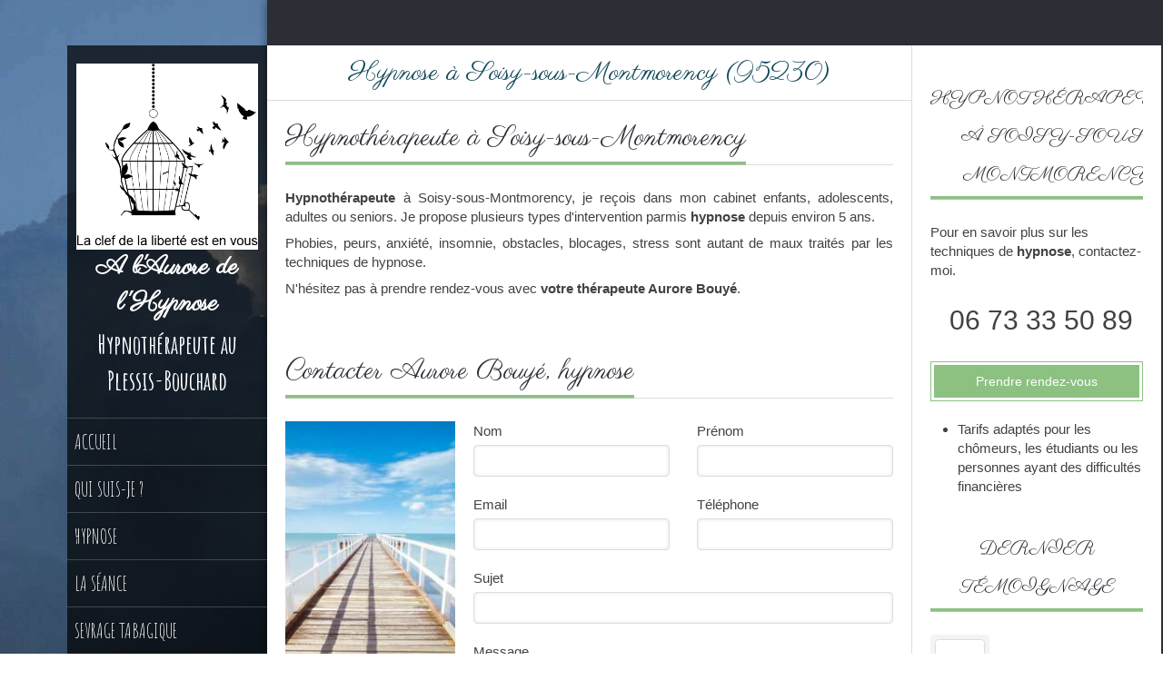

--- FILE ---
content_type: text/html; charset=utf-8
request_url: https://www.aurore-hypnose.fr/hypnose-hypnotherapeute-soisy-sous-montmorency-95230
body_size: 12951
content:
<!DOCTYPE html>
<html lang="fr-FR">
<head>
  <meta charset="utf-8">
  <meta http-equiv="X-UA-Compatible" content="IE=edge">
  <meta name="viewport" content="width=device-width, initial-scale=1.0, user-scalable=yes">
  <base href="//www.aurore-hypnose.fr">
    <meta name="robots" content="index,follow">
    <link rel="canonical" href="https://www.aurore-hypnose.fr/hypnose-hypnotherapeute-soisy-sous-montmorency-95230"/>
  <link rel="shortcut icon" type="image/x-icon" href="https://files.sbcdnsb.com/images/brand/1763627012/1/default_favicon/favicon1.png" />
  <title>Hypnose à Soisy-sous-Montmorency (95230)</title>
  <meta property="og:type" content="website">
  <meta property="og:url" content="https://www.aurore-hypnose.fr/hypnose-hypnotherapeute-soisy-sous-montmorency-95230">
  <meta property="og:title" content="Hypnose à Soisy-sous-Montmorency (95230)">
  <meta property="twitter:card" content="summary">
  <meta property="twitter:title" content="Hypnose à Soisy-sous-Montmorency (95230)">
  <meta name="description" content="">
  <meta property="og:description" content="">
  <meta property="twitter:description" content="">
  
        
      

  <link rel="stylesheet" href="https://assets.sbcdnsb.com/assets/application-e9a15786.css" media="all" />
  <link rel="stylesheet" href="https://assets.sbcdnsb.com/assets/app_visitor-af56bca5.css" media="all" />
  <link rel="stylesheet" href="https://assets.sbcdnsb.com/assets/tool/visitor/elements/manifests/form-7d3b3382.css" media="all" /><link rel="stylesheet" href="https://assets.sbcdnsb.com/assets/tool/visitor/elements/manifests/map-3da51164.css" media="all" /><link rel="stylesheet" href="https://assets.sbcdnsb.com/assets/tool/visitor/elements/manifests/review_display-1cf87f0b.css" media="all" /><link rel="stylesheet" href="https://assets.sbcdnsb.com/assets/tool/visitor/elements/manifests/content_box-206ea9da.css" media="all" />
  <link rel="stylesheet" href="https://assets.sbcdnsb.com/assets/themes/desktop/11/css/visitor-5321524f.css" media="all" />
  <link rel="stylesheet" href="https://assets.sbcdnsb.com/assets/themes/mobile/0/css/visitor-7e19ac25.css" media="only screen and (max-width: 992px)" />
  <link rel="stylesheet" media="all" href="/site/hc6eakq4wjfg/styles/1763718799/dynamic-styles.css">
  <link rel="stylesheet" media="all" href="/styles/pages/92564/1712684021/containers-specific-styles.css">
  <meta name="csrf-param" content="authenticity_token" />
<meta name="csrf-token" content="JiuYSoCh49ygJLlV3HgKNB7GJ6S4tMrbklMQRDOvrZEL7teT90YXoQAvhxIqCYPVr3K5B3_AZZi9yzjXZbU3tg" />
  <script>
    var _paq = window._paq = window._paq || [];
    _paq.push(['trackPageView']);
    (function() {
      var u="//mtm.sbcdnsb.com/";
      _paq.push(['setTrackerUrl', u+'matomo.php']);
      _paq.push(['setSiteId', "563"]);
      var d=document, g=d.createElement('script'), s=d.getElementsByTagName('script')[0];
      g.type='text/javascript'; g.async=true; g.src=u+'matomo.js'; s.parentNode.insertBefore(g,s);
    })();
  </script>
  <script>
  void 0 === window._axcb && (window._axcb = []);
  window._axcb.push(function(axeptio) {
      axeptio.on("cookies:complete", function(choices) {
          if(choices.google_analytics) {
            (function(i,s,o,g,r,a,m){i['GoogleAnalyticsObject']=r;i[r]=i[r]||function(){
            (i[r].q=i[r].q||[]).push(arguments)},i[r].l=1*new Date();a=s.createElement(o),
            m=s.getElementsByTagName(o)[0];a.async=1;a.src=g;m.parentNode.insertBefore(a,m)
            })(window,document,'script','//www.google-analytics.com/analytics.js','ga');

            ga('create', 'UA-91648948-28', {'cookieExpires': 31536000,'cookieUpdate': 'false'});
            ga('send', 'pageview');
          }
      })
  })
  </script>
  
  
  
  <script>window.Deferred=function(){var e=[],i=function(){if(window.jQuery&&window.jQuery.ui)for(;e.length;)e.shift()(window.jQuery);else window.setTimeout(i,250)};return i(),{execute:function(i){window.jQuery&&window.jQuery.ui?i(window.jQuery):e.push(i)}}}();</script>
  <script type="application/ld+json">
    {"@context":"https://schema.org","@type":"WebSite","name":"A l&#39;Aurore de l&#39;Hypnose","url":"https://www.aurore-hypnose.fr/hypnose-hypnotherapeute-soisy-sous-montmorency-95230"}
  </script>
</head>
<body class="view-visitor theme_boxed theme_vertical menu_static has_header1 has_no_header2 has_header2_simple has_aside2 has_aside has_footer lazyload ">
    <script>
      function loadAdwordsConversionAsyncScript() {
        var el = document.createElement('script');
        el.setAttribute('type', "text/javascript");
        el.setAttribute('src', '//www.googleadservices.com/pagead/conversion_async.js');
        document.body.append(el);
      }

      void 0 === window._axcb && (window._axcb = []);
      window._axcb.push(function(axeptio) {
        axeptio.on("cookies:complete", function(choices) {
          if(choices.google_remarketing) {
            loadAdwordsConversionAsyncScript();
          }
        });
      });
    </script>
  <div id="body-container">
    
    
    
    
<div id="mobile-wrapper" class="sb-hidden-md sb-hidden-lg">
  <div class="sb-bloc">
    <div id="container_2746414_inner" class="sb-bloc-inner container_2746414_inner">
      
      <div class="header-mobile sb-row">
        <button class="menu-mobile-button menu-mobile-button-open"><span class="svg-container"><svg xmlns="http://www.w3.org/2000/svg" viewBox="0 0 1792 1792"><path d="M1664 1344v128q0 26-19 45t-45 19h-1408q-26 0-45-19t-19-45v-128q0-26 19-45t45-19h1408q26 0 45 19t19 45zm0-512v128q0 26-19 45t-45 19h-1408q-26 0-45-19t-19-45v-128q0-26 19-45t45-19h1408q26 0 45 19t19 45zm0-512v128q0 26-19 45t-45 19h-1408q-26 0-45-19t-19-45v-128q0-26 19-45t45-19h1408q26 0 45 19t19 45z" /></svg></span></button>
        <div class="header-mobile-logo pull-left">
          <div id="container_2746413" class="sb-bloc sb-bloc-level-3 header1-logo bloc-element-image  " style=""><div id="container_2746413_inner" style="" class="sb-bloc-inner container_2746413_inner "><div id="element-image-57886" class="element element-image sb-vi-text-center" data-id="57886">

  <div class="element-image-container redirect_with_no_text" style="">


      <a title="Hypnothérapeute Le Plessis-Bouchard 95130 | Aurore Bouyé" href="/">
        
<script type="application/ld+json">{"@context":"https://schema.org","@type":"ImageObject","url":"https://files.sbcdnsb.com/images/hc6eakq4wjfg/content/1648663685/190128/59d5d0383f1ccd9f42a620170303-1900978-17rpau3.png","name":"59d5d0383f1ccd9f42a620170303-1900978-17rpau3","datePublished":"2017-03-03","width":"373","height":"380","caption":"A l'Aurore de l'Hypnose","inLanguage":"fr-FR"}</script>

  <img width="373" height="380" class="sb-vi-img-responsive img-query" alt="A l&#39;Aurore de l&#39;Hypnose" src="data:image/svg+xml,%3Csvg%20xmlns=&#39;http://www.w3.org/2000/svg&#39;%20viewBox=&#39;0%200%20373%20380&#39;%3E%3C/svg%3E" data-src="https://files.sbcdnsb.com/images/hc6eakq4wjfg/content/1648663685/190128/100/59d5d0383f1ccd9f42a620170303-1900978-17rpau3.png" data-srcset="https://files.sbcdnsb.com/images/hc6eakq4wjfg/content/1648663685/190128/100/59d5d0383f1ccd9f42a620170303-1900978-17rpau3.png 100w, https://files.sbcdnsb.com/images/hc6eakq4wjfg/content/1648663685/190128/200/59d5d0383f1ccd9f42a620170303-1900978-17rpau3.png 200w, https://files.sbcdnsb.com/images/hc6eakq4wjfg/content/1648663685/190128/400/59d5d0383f1ccd9f42a620170303-1900978-17rpau3.png 400w" data-sizes="100px" />


</a>

  </div>
</div></div></div>
        </div>
        <div class="header-mobile-texts pull-left">
          <div class="header-mobile-title sb-row">
            <div id="container_2746411" class="sb-bloc sb-bloc-level-3 header1-title bloc-element-title  " style="padding: 10px 10px 10px 10px;"><div class="element element-title theme-skin"><strong><span class="element-title-inner">A l'Aurore de l'Hypnose</span></strong></div></div>
          </div>
          <div class="header-mobile-subtitle sb-row">
            <div id="container_2746412" class="sb-bloc sb-bloc-level-3 header1-subtitle bloc-element-title  " style="padding: 10px 10px 10px 10px;"><div class="element element-title theme-skin"><strong><span class="element-title-inner">Hypnothérapeute au Plessis-Bouchard</span></strong></div></div>
          </div>
        </div>
        <div class="clearfix"></div>
        <div class="header-mobile-phone element-link">
        <a class="sb-vi-btn skin_2 sb-vi-btn-lg sb-vi-btn-block" href="tel:0673335089">
          <span><i class="fa fa-phone fa-fw"></i> Appeler</span>
</a>        </div>
      </div>
      <div class="menu-mobile">
        <button class="menu-mobile-button menu-mobile-button-close animated slideInRight" aria-label="mobile-menu-button"><span class="svg-container"><svg xmlns="http://www.w3.org/2000/svg" viewBox="0 0 1792 1792"><path d="M1490 1322q0 40-28 68l-136 136q-28 28-68 28t-68-28l-294-294-294 294q-28 28-68 28t-68-28l-136-136q-28-28-28-68t28-68l294-294-294-294q-28-28-28-68t28-68l136-136q28-28 68-28t68 28l294 294 294-294q28-28 68-28t68 28l136 136q28 28 28 68t-28 68l-294 294 294 294q28 28 28 68z" /></svg></span></button>
        <ul class="mobile-menu-tabs">

    <li class="menu-mobile-element  ">


        <a class="menu-tab-element content-link" href="/">
          
          <span class="tab-content">Accueil</span>
</a>


    </li>


    <li class="menu-mobile-element  ">


        <a class="menu-tab-element content-link" href="/aurore-bouye-hypnotherapeute-le-plessis-bouchard-95130">
          
          <span class="tab-content">Qui suis-je ?</span>
</a>


    </li>


    <li class="menu-mobile-element  ">


        <a class="menu-tab-element content-link" href="/hypnotherapeute-hypnose-le-plessis-bouchard-95130">
          
          <span class="tab-content">Hypnose</span>
</a>


    </li>


    <li class="menu-mobile-element  ">


        <a class="menu-tab-element content-link" href="/la-seance-de-hypnotherapeute-le-plessis-bouchard-95130">
          
          <span class="tab-content">La séance</span>
</a>


    </li>


    <li class="menu-mobile-element  ">


        <a class="menu-tab-element content-link" href="/sevrage-tabagique">
          
          <span class="tab-content">Sevrage tabagique</span>
</a>


    </li>


    <li class="menu-mobile-element  ">


        <a class="menu-tab-element content-link" href="/hypno-nutrition-anneau-gastrique-plessis-bouchard">
          
          <span class="tab-content">Hypno-nutrition Anneau Gastrique Virtuel</span>
</a>


    </li>


    <li class="menu-mobile-element  ">


        <a class="menu-tab-element content-link" href="/entreprise">
          
          <span class="tab-content">Espace entreprise</span>
</a>


    </li>


    <li class="menu-mobile-element  ">


        <a class="menu-tab-element content-link" href="/formation">
          
          <span class="tab-content">Formation médicale (DPC)</span>
</a>


    </li>


    <li class="menu-mobile-element  ">


        <a class="menu-tab-element content-link" href="/informations-pratiques-cabinet-de-hypnotherapeute-le-plessis-bouchard-95130">
          
          <span class="tab-content">Infos pratiques</span>
</a>


    </li>


    <li class="menu-mobile-element  ">


        <a class="menu-tab-element content-link" href="/temoignages-patients-aurore-bouye-hypnotherapeute-le-plessis-bouchard-95130">
          
          <span class="tab-content">Témoignages</span>
</a>


    </li>


    <li class="menu-mobile-element  ">


        <a class="menu-tab-element content-link" href="/prendre-rendez-vous-hypnotherapeute-le-plessis-bouchard">
          
          <span class="tab-content">Contact</span>
</a>


    </li>

</ul>

      </div>
</div>  </div>
</div>
<div class="sb-container-fluid" id="body-container-inner">
  
<div class="sb-row media-query" id="main_wrapper"><div class="sb-hidden-xs sb-hidden-sm sb-col sb-col-md" id="wrapper_menu"><div class="" id="wrapper_menu_inner"><div class="container-dark" id="header1"><div id="header1-static" class="">
  <div class="header1-static-logo">
    <div id="container_2746413" class="sb-bloc sb-bloc-level-3 header1-logo bloc-element-image  " style=""><div id="container_2746413_inner" style="" class="sb-bloc-inner container_2746413_inner "><div id="element-image-57886" class="element element-image sb-vi-text-center" data-id="57886">

  <div class="element-image-container redirect_with_no_text" style="">


      <a title="Hypnothérapeute Le Plessis-Bouchard 95130 | Aurore Bouyé" href="/">
        
<script type="application/ld+json">{"@context":"https://schema.org","@type":"ImageObject","url":"https://files.sbcdnsb.com/images/hc6eakq4wjfg/content/1648663685/190128/59d5d0383f1ccd9f42a620170303-1900978-17rpau3.png","name":"59d5d0383f1ccd9f42a620170303-1900978-17rpau3","datePublished":"2017-03-03","width":"373","height":"380","caption":"A l'Aurore de l'Hypnose","inLanguage":"fr-FR"}</script>

  <img srcset="https://files.sbcdnsb.com/images/hc6eakq4wjfg/content/1648663685/190128/100/59d5d0383f1ccd9f42a620170303-1900978-17rpau3.png 100w, https://files.sbcdnsb.com/images/hc6eakq4wjfg/content/1648663685/190128/200/59d5d0383f1ccd9f42a620170303-1900978-17rpau3.png 200w, https://files.sbcdnsb.com/images/hc6eakq4wjfg/content/1648663685/190128/400/59d5d0383f1ccd9f42a620170303-1900978-17rpau3.png 400w" width="373" height="380" class="sb-vi-img-responsive img-query" alt="A l&#39;Aurore de l&#39;Hypnose" src="https://files.sbcdnsb.com/images/hc6eakq4wjfg/content/1648663685/190128/100/59d5d0383f1ccd9f42a620170303-1900978-17rpau3.png" />


</a>

  </div>
</div></div></div>
  </div>
  <div class="header1-static-titles">
    <div class="header1-static-title">
      <div id="container_2746411" class="sb-bloc sb-bloc-level-3 header1-title bloc-element-title  " style="padding: 10px 10px 10px 10px;"><div class="element element-title theme-skin"><strong><span class="element-title-inner">A l'Aurore de l'Hypnose</span></strong></div></div>
    </div>
    <div class="header1-static-subtitle">
      <div id="container_2746412" class="sb-bloc sb-bloc-level-3 header1-subtitle bloc-element-title  " style="padding: 10px 10px 10px 10px;"><div class="element element-title theme-skin"><strong><span class="element-title-inner">Hypnothérapeute au Plessis-Bouchard</span></strong></div></div>
    </div>
  </div>
</div></div><div class="" id="menu"><div class="sb-row sb-hidden-xs sb-hidden-sm"><div class="sb-col sb-col-sm"><div id="container_2746408" class="sb-bloc sb-bloc-level-3 bloc-element-menu  " style=""><div class="element element-menu true text-only"><div class=" menu-vertical">
<div class="menu-level-container menu-level-0">
  <ul class="menu-tabs sb-row media-query">

        <li class="menu-tab-container sb-col">
          <div class="menu-tab">
            

              <a class="menu-tab-element  link-text link-text-dark  content-link" title="Accueil" href="/">

                <span class="tab-content" style=''>

                    <span class="title">Accueil</span>
                </span>

</a>

          </div>
        </li>

        <li class="menu-tab-container sb-col">
          <div class="menu-tab">
            

              <a class="menu-tab-element  link-text link-text-dark  content-link" title="Qui suis-je ?" href="/aurore-bouye-hypnotherapeute-le-plessis-bouchard-95130">

                <span class="tab-content" style=''>

                    <span class="title">Qui suis-je ?</span>
                </span>

</a>

          </div>
        </li>

        <li class="menu-tab-container sb-col">
          <div class="menu-tab">
            

              <a class="menu-tab-element  link-text link-text-dark  content-link" title="Hypnose" href="/hypnotherapeute-hypnose-le-plessis-bouchard-95130">

                <span class="tab-content" style=''>

                    <span class="title">Hypnose</span>
                </span>

</a>

          </div>
        </li>

        <li class="menu-tab-container sb-col">
          <div class="menu-tab">
            

              <a class="menu-tab-element  link-text link-text-dark  content-link" title="La séance" href="/la-seance-de-hypnotherapeute-le-plessis-bouchard-95130">

                <span class="tab-content" style=''>

                    <span class="title">La séance</span>
                </span>

</a>

          </div>
        </li>

        <li class="menu-tab-container sb-col">
          <div class="menu-tab">
            

              <a class="menu-tab-element  link-text link-text-dark  content-link" title="Sevrage tabagique" href="/sevrage-tabagique">

                <span class="tab-content" style=''>

                    <span class="title">Sevrage tabagique</span>
                </span>

</a>

          </div>
        </li>

        <li class="menu-tab-container sb-col">
          <div class="menu-tab">
            

              <a class="menu-tab-element  link-text link-text-dark  content-link" title="Hypno-nutrition Anneau Gastrique Virtuel" href="/hypno-nutrition-anneau-gastrique-plessis-bouchard">

                <span class="tab-content" style=''>

                    <span class="title">Hypno-nutrition Anneau Gastrique Virtuel</span>
                </span>

</a>

          </div>
        </li>

        <li class="menu-tab-container sb-col">
          <div class="menu-tab">
            

              <a class="menu-tab-element  link-text link-text-dark  content-link" title="Espace entreprise" href="/entreprise">

                <span class="tab-content" style=''>

                    <span class="title">Espace entreprise</span>
                </span>

</a>

          </div>
        </li>

        <li class="menu-tab-container sb-col">
          <div class="menu-tab">
            

              <a class="menu-tab-element  link-text link-text-dark  content-link" title="Formation médicale (DPC)" href="/formation">

                <span class="tab-content" style=''>

                    <span class="title">Formation médicale (DPC)</span>
                </span>

</a>

          </div>
        </li>

        <li class="menu-tab-container sb-col">
          <div class="menu-tab">
            

              <a class="menu-tab-element  link-text link-text-dark  content-link" title="Infos pratiques" href="/informations-pratiques-cabinet-de-hypnotherapeute-le-plessis-bouchard-95130">

                <span class="tab-content" style=''>

                    <span class="title">Infos pratiques</span>
                </span>

</a>

          </div>
        </li>

        <li class="menu-tab-container sb-col">
          <div class="menu-tab">
            

              <a class="menu-tab-element  link-text link-text-dark  content-link" title="Témoignages" href="/temoignages-patients-aurore-bouye-hypnotherapeute-le-plessis-bouchard-95130">

                <span class="tab-content" style=''>

                    <span class="title">Témoignages</span>
                </span>

</a>

          </div>
        </li>

        <li class="menu-tab-container sb-col">
          <div class="menu-tab">
            

              <a class="menu-tab-element  link-text link-text-dark  content-link" title="Contact" href="/prendre-rendez-vous-hypnotherapeute-le-plessis-bouchard">

                <span class="tab-content" style=''>

                    <span class="title">Contact</span>
                </span>

</a>

          </div>
        </li>
  </ul>
</div>
</div></div></div>
</div></div></div></div></div><div class="container-light sb-col sb-col-md has_aside2" id="center"><div class="sb-row sb-row-table media-query" id="center_wrapper"><div class="sb-col sb-col-md" id="center_inner_wrapper"><div class="" id="h1">
<div class="sb-bloc">

  <div class="sb-bloc-inner">
    <h1>Hypnose à Soisy-sous-Montmorency (95230)</h1>
  </div>
</div></div><div class="" id="center_inner"><div class="sections-container"><section class=" section tree-container" id="corps-de-la-page_217638" >
<div class="sb-bloc-inner container_3286329_inner" id="container_3286329_inner" style="padding: 10px 10px 60px 10px;"><div class="subcontainers"><div id="container_3286967" class="sb-bloc sb-bloc-level-3 bloc-element-title  " style="padding: 10px 10px 10px 10px;"><div class="element element-title theme-skin"><h2><span class="element-title-inner">Hypnothérapeute à Soisy-sous-Montmorency</span></h2></div></div><div id="container_3286970" class="sb-bloc sb-bloc-level-3 bloc-element-text  " style="padding: 10px 10px 10px 10px;"><div class="element element-text displayed_in_1_column" spellcheck="true"><p style="text-align: justify;"><b>Hypnothérapeute</b> à Soisy-sous-Montmorency, je reçois dans mon cabinet enfants, adolescents, adultes ou seniors. Je propose plusieurs types d'intervention parmis <b>hypnose</b> depuis environ 5 ans.</p><p style="text-align: justify;">Phobies, peurs, anxiété, insomnie, obstacles, blocages, stress sont autant de maux traités par les techniques de hypnose.</p><p style="text-align: justify;">N'hésitez pas à prendre rendez-vous avec <b>votre thérapeute Aurore Bouyé</b>.</p></div></div><div id="container_3286973" class="sb-bloc sb-bloc-level-3 resizable-y bloc-element-spacer  " style="height: 40px;"><div id="container_3286973_inner" style="margin: 10px 10px 10px 10px;" class="sb-bloc-inner container_3286973_inner"><div class="element element-spacer"></div></div></div><div id="container_3286976" class="sb-bloc sb-bloc-level-3 bloc-element-title  " style="padding: 10px 10px 10px 10px;"><div class="element element-title theme-skin"><h2><span class="element-title-inner">Contacter Aurore Bouyé, hypnose</span></h2></div></div><div class="sb-bloc sb-bloc-level-1"><div class="sb-row sb-row-custom subcontainers media-query columns-gutter-size-20"><div class="sb-bloc sb-bloc-level-2 sb-col sb-col-sm" style="--element-animated-columns-flex-basis:30.0%;width: 30.0%;"><div class="subcontainers"><div id="container_3286979" class="sb-bloc sb-bloc-level-3 bloc-element-image  " style="padding: 10px 10px 10px 10px;"><div id="container_3286979_inner" style="" class="sb-bloc-inner container_3286979_inner"><div id="element-image-67374" class="element element-image sb-vi-text-center" data-id="67374">

  <div class="element-image-container redirect_with_no_text" style="">

      
<script type="application/ld+json">{"@context":"https://schema.org","@type":"ImageObject","url":"https://files.sbcdnsb.com/images/hc6eakq4wjfg/content/1491470875/221769/aurore-bouye-hypnose-a-soisy-sous-montmorency.jpeg","name":null,"datePublished":"2017-04-06","width":"667","height":"1333","caption":"Aurore Bouyé, Hypnose à Soisy-sous-Montmorency","inLanguage":"fr-FR"}</script>

  <img width="667" height="1333" class="sb-vi-img-responsive img-query" alt="Aurore Bouyé, Hypnose à Soisy-sous-Montmorency" src="data:image/svg+xml,%3Csvg%20xmlns=&#39;http://www.w3.org/2000/svg&#39;%20viewBox=&#39;0%200%20667%201333&#39;%3E%3C/svg%3E" data-src="https://files.sbcdnsb.com/images/hc6eakq4wjfg/content/1491470875/221769/100/aurore-bouye-hypnose-a-soisy-sous-montmorency.jpeg" data-srcset="https://files.sbcdnsb.com/images/hc6eakq4wjfg/content/1491470875/221769/100/aurore-bouye-hypnose-a-soisy-sous-montmorency.jpeg 100w, https://files.sbcdnsb.com/images/hc6eakq4wjfg/content/1491470875/221769/200/aurore-bouye-hypnose-a-soisy-sous-montmorency.jpeg 200w, https://files.sbcdnsb.com/images/hc6eakq4wjfg/content/1491470875/221769/400/aurore-bouye-hypnose-a-soisy-sous-montmorency.jpeg 400w, https://files.sbcdnsb.com/images/hc6eakq4wjfg/content/1491470875/221769/600/aurore-bouye-hypnose-a-soisy-sous-montmorency.jpeg 600w, https://files.sbcdnsb.com/images/hc6eakq4wjfg/content/1491470875/221769/800/aurore-bouye-hypnose-a-soisy-sous-montmorency.jpeg 800w" data-sizes="100px" />



  </div>
</div></div></div></div></div><div class="sb-bloc sb-bloc-level-2 sb-col sb-col-sm" style="--element-animated-columns-flex-basis:70.0%;width: 70.0%;"><div class="subcontainers"><div id="container_3286981" class="sb-bloc sb-bloc-level-3 bloc-element-form-standard  " style="padding: 10px 10px 10px 10px;"><div id="element-form-standard-11026" class="element element-form-standard sb-vi-text-right element-form" data-id="11026" data-loading-text="Envoi...">
  <form class="sb-vi-form" id="new_form_submission" action="/api-website-feature/content-forms/4589/form-submissions" accept-charset="UTF-8" method="post"><input type="hidden" name="authenticity_token" value="RKlXkPucb_F80DvGcf5SbAgq3XGGcfzz84XBchRlkCsAdZBbawg7R0MRs-2xiOJA-a5m1T8HRRyVBfKPI73X6Q" autocomplete="off" />
    <input type="hidden" name="locale" id="element-form-standard-11026-locale" value="fr" autocomplete="off" />
    <input value="92564" autocomplete="off" type="hidden" name="form_submission[page_id]" id="form_submission_page_id" />
    <input autocomplete="off" type="hidden" name="form_submission[popup_id]" id="form_submission_popup_id" />
    <input value="11026" autocomplete="off" type="hidden" name="form_submission[element_form_id]" id="form_submission_element_form_id" />


    <div class="form-body sb-row media-query with-padding sb-vi-text-left">
<div class="form-one-object sb-col sb-col-xs sb-col-xs-6" id="form-one-object-24955">
  <div class="sb-vi-form-group ">
    <label class="" for=form_11026_object_24955_input_24741>
      Nom
    </label>
    <div class="">
      <input type="text" class="sb-vi-form-input sb-vi-input-text" value="" name="form_submission[submission_data][f84efdc13870c06115cf]" id="form_11026_object_24955_input_24741" placeholder="">
    </div>
  </div>
</div>
<div class="form-one-object sb-col sb-col-xs sb-col-xs-6" id="form-one-object-24956">
  <div class="sb-vi-form-group ">
    <label class="" for=form_11026_object_24956_input_24742>
      Prénom
    </label>
    <div class="">
      <input type="text" class="sb-vi-form-input sb-vi-input-text" value="" name="form_submission[submission_data][bc4c32d42f233f9e29af]" id="form_11026_object_24956_input_24742" placeholder="">
    </div>
  </div>
</div>
<div class="form-one-object sb-col sb-col-xs sb-col-xs-6" id="form-one-object-24957">
  <div class="sb-vi-form-group ">
    <label class="" for=form_11026_object_24957_input_24743>
      Email
    </label>
    <div class="">
      <input type="email" class="sb-vi-form-input sb-vi-input-email" value="" name="form_submission[submission_data][6e4c1f5d76bd04449482]" id="form_11026_object_24957_input_24743" placeholder="">
    </div>
  </div>
</div>
<div class="form-one-object sb-col sb-col-xs sb-col-xs-6" id="form-one-object-24958">
  <div class="sb-vi-form-group ">
    <label class="" for=form_11026_object_24958_input_24744>
      Téléphone
    </label>
    <div class="">
      <input type="tel" class="sb-vi-form-input sb-vi-input-tel" value="" name="form_submission[submission_data][870b35eb4a868bf3d7f6]" id="form_11026_object_24958_input_24744" placeholder="">
    </div>
  </div>
</div>
<div class="form-one-object sb-col sb-col-xs sb-col-xs-12" id="form-one-object-24959">
  <div class="sb-vi-form-group ">
    <label class="" for=form_11026_object_24959_input_24745>
      Sujet
    </label>
    <div class="">
      <input type="text" class="sb-vi-form-input sb-vi-input-text" value="" name="form_submission[submission_data][32c2f6f4fd59e592aa21]" id="form_11026_object_24959_input_24745" placeholder="">
    </div>
  </div>
</div>
<div class="form-one-object sb-col sb-col-xs sb-col-xs-12" id="form-one-object-24960">
  <div class="sb-vi-form-group ">
    <label class="" for=form_11026_object_24960_input_24746>
      Message
    </label>
    <div class="">
      <textarea class="sb-vi-form-input sb-vi-input-textarea" name="form_submission[submission_data][4ae80107763542ba9ab6]" id="form_11026_object_24960_input_24746" placeholder=""></textarea>
    </div>
  </div>
</div>
      <div class="sb-col">
        <div class="sb-vi-form-group-checkbox">
</div>
      </div>
    </div>
    <div class="form-header">
      <div class="element-link element-form-submit-button">
        <button type="submit" class=" sb-vi-btn sb-vi-btn-md skin_1"><span>Envoyer</span></button>
      </div>
    </div>
    <div class="sb-vi-ajax-callback success sb-vi-text-center">
      <div class="ajax-callback-content">
        <span class="svg-container"><svg xmlns="http://www.w3.org/2000/svg" viewBox="0 0 1792 1792"><path d="M1671 566q0 40-28 68l-724 724-136 136q-28 28-68 28t-68-28l-136-136-362-362q-28-28-28-68t28-68l136-136q28-28 68-28t68 28l294 295 656-657q28-28 68-28t68 28l136 136q28 28 28 68z" /></svg></span>
        <p>Envoyé !</p>
      </div>
    </div>
    <div class="sb-vi-ajax-callback server-error sb-vi-text-center">
      <div class="ajax-callback-content">
        <span class="svg-container"><svg xmlns="http://www.w3.org/2000/svg" viewBox="0 0 1792 1792"><path d="M1490 1322q0 40-28 68l-136 136q-28 28-68 28t-68-28l-294-294-294 294q-28 28-68 28t-68-28l-136-136q-28-28-28-68t28-68l294-294-294-294q-28-28-28-68t28-68l136-136q28-28 68-28t68 28l294 294 294-294q28-28 68-28t68 28l136 136q28 28 28 68t-28 68l-294 294 294 294q28 28 28 68z" /></svg></span>
        <p>Erreur serveur</p>
      </div>
    </div>
</form></div></div></div></div></div></div><div id="container_3286984" class="sb-bloc sb-bloc-level-3 resizable-y bloc-element-spacer  " style="height: 40px;"><div id="container_3286984_inner" style="margin: 10px 10px 10px 10px;" class="sb-bloc-inner container_3286984_inner"><div class="element element-spacer"></div></div></div><div id="container_3286987" class="sb-bloc sb-bloc-level-3 bloc-element-title  " style="padding: 10px 10px 10px 10px;"><div class="element element-title theme-skin"><h2><span class="element-title-inner">Aurore Bouyé, hypnothérapeute à Soisy-sous-Montmorency</span></h2></div></div><div id="container_3286990" class="sb-bloc sb-bloc-level-3 bloc-element-text  " style="padding: 10px 10px 10px 10px;"><div class="element element-text displayed_in_1_column" spellcheck="true"><p style="text-align: justify;"><b>Aurore Bouyé</b> vous reçoit à <b>Soisy-sous-Montmorency</b> pour toutes consultation de : .</p><p style="text-align: justify;">Le cabinet de votre  <b>hypnothérapeute</b> est facilement accessible depuis <a href="hypnose-hypnotherapeute-argenteuil-95100" title="Hypnose Argenteuil (95100)">Argenteuil</a>, <a href="hypnose-hypnotherapeute-herblay-95220" title="Hypnose Herblay (95220)">Herblay</a>, <a href="hypnose-hypnotherapeute-montigny-les-cormeilles-95370" title="Hypnose Montigny-lès-Cormeilles (95370)">Montigny-lès-Cormeilles</a>, <a href="hypnose-hypnotherapeute-sannois-95110" title="Hypnose Sannois (95110)">Sannois</a>, <a href="hypnose-hypnotherapeute-taverny-95150" title="Hypnose Taverny (95150)">Taverny</a> ou encore <a href="hypnose-hypnotherapeute-enghien-les-bains-95880" title="Hypnose Enghien-les-Bains (95880)">Enghien-les-Bains</a> pour toute séance de hypnose.</p><p style="text-align: justify;">Située dans la région <b>Île-de-France</b> et dans le département <b>Val-d'oise</b>, <b>Soisy-sous-Montmorency</b> (95230) est une ville de 17428 habitants. <b>Soisy-sous-Montmorency</b> est située à proximité d'Enghien-les-Bains, Saint-Gratien, Eaubonne, Deuil-la-Barre ou encore Ermont.</p></div></div><div id="container_3286993" class="sb-bloc sb-bloc-level-3 resizable-y bloc-element-map-itinerary  " style="height: 900px;"><div id="container_3286993_inner" style="margin: 10px 10px 10px 10px;" class="sb-bloc-inner container_3286993_inner"><div class="element element-map-itinerary">
<div class="map-container with-itinerary-textual-directions" data-zoom="15" data-scroll="false" data-full-adress="2 bis rue Pierre Brosselette, 95130 Le Plessis-Bouchard" data-markers="[{&quot;position&quot;:[&quot;48.9885&quot;,&quot;2.29973&quot;],&quot;content&quot;:&quot;\u003cdiv class=\&quot;marker-info-window\&quot;\u003e\n  \u003cp class=\&quot;label\&quot;\u003e\u003cb\u003eSoisy-sous-Montmorency\u003c/b\u003e\u003c/p\u003e\n  \u003ctable\u003e\n    \u003ctbody\u003e\n      \u003ctr\u003e\n        \u003ctd class=\&quot;glyph\&quot;\u003e\u003cspan class=\&quot;svg-container\&quot;\u003e\u003csvg xmlns=\&quot;http://www.w3.org/2000/svg\&quot; viewBox=\&quot;0 0 1792 1792\&quot;\u003e\u003cpath d=\&quot;M1152 640q0-106-75-181t-181-75-181 75-75 181 75 181 181 75 181-75 75-181zm256 0q0 109-33 179l-364 774q-16 33-47.5 52t-67.5 19-67.5-19-46.5-52l-365-774q-33-70-33-179 0-212 150-362t362-150 362 150 150 362z\&quot; /\u003e\u003c/svg\u003e\u003c/span\u003e\u003c/td\u003e\n        \u003ctd\u003eSoisy-sous-Montmorency\u003c/td\u003e\n      \u003c/tr\u003e\n    \u003c/tbody\u003e\n  \u003c/table\u003e\n\u003c/div\u003e&quot;},{&quot;position&quot;:[&quot;49.0014795&quot;,&quot;2.2356601&quot;],&quot;content&quot;:&quot;\u003cdiv class=\&quot;marker-info-window\&quot;\u003e\n  \u003cp class=\&quot;label\&quot;\u003e\u003cb\u003eA l\u0026#39;Aurore de l\u0026#39;Hypnose\u003c/b\u003e\u003c/p\u003e\n  \u003ctable\u003e\n    \u003ctbody\u003e\n      \u003ctr\u003e\n        \u003ctd class=\&quot;glyph\&quot;\u003e\u003cspan class=\&quot;svg-container\&quot;\u003e\u003csvg xmlns=\&quot;http://www.w3.org/2000/svg\&quot; viewBox=\&quot;0 0 1792 1792\&quot;\u003e\u003cpath d=\&quot;M1152 640q0-106-75-181t-181-75-181 75-75 181 75 181 181 75 181-75 75-181zm256 0q0 109-33 179l-364 774q-16 33-47.5 52t-67.5 19-67.5-19-46.5-52l-365-774q-33-70-33-179 0-212 150-362t362-150 362 150 150 362z\&quot; /\u003e\u003c/svg\u003e\u003c/span\u003e\u003c/td\u003e\n        \u003ctd\u003e2 bis rue Pierre Brosselette\u003cbr\u003e95130 Le Plessis-Bouchard\u003c/td\u003e\n      \u003c/tr\u003e\n        \u003ctr\u003e\n          \u003ctd class=\&quot;glyph\&quot;\u003e\u003cspan class=\&quot;svg-container\&quot;\u003e\u003csvg xmlns=\&quot;http://www.w3.org/2000/svg\&quot; viewBox=\&quot;0 0 1792 1792\&quot;\u003e\u003cpath d=\&quot;M1600 1240q0 27-10 70.5t-21 68.5q-21 50-122 106-94 51-186 51-27 0-53-3.5t-57.5-12.5-47-14.5-55.5-20.5-49-18q-98-35-175-83-127-79-264-216t-216-264q-48-77-83-175-3-9-18-49t-20.5-55.5-14.5-47-12.5-57.5-3.5-53q0-92 51-186 56-101 106-122 25-11 68.5-21t70.5-10q14 0 21 3 18 6 53 76 11 19 30 54t35 63.5 31 53.5q3 4 17.5 25t21.5 35.5 7 28.5q0 20-28.5 50t-62 55-62 53-28.5 46q0 9 5 22.5t8.5 20.5 14 24 11.5 19q76 137 174 235t235 174q2 1 19 11.5t24 14 20.5 8.5 22.5 5q18 0 46-28.5t53-62 55-62 50-28.5q14 0 28.5 7t35.5 21.5 25 17.5q25 15 53.5 31t63.5 35 54 30q70 35 76 53 3 7 3 21z\&quot; /\u003e\u003c/svg\u003e\u003c/span\u003e\u003c/td\u003e\n          \u003ctd\u003e06 73 33 50 89\u003c/td\u003e\n        \u003c/tr\u003e\n        \u003ctr\u003e\n          \u003ctd class=\&quot;glyph\&quot;\u003e\u003cspan class=\&quot;svg-container\&quot;\u003e\u003csvg xmlns=\&quot;http://www.w3.org/2000/svg\&quot; viewBox=\&quot;0 0 1792 1792\&quot;\u003e\u003cpath d=\&quot;M1764 11q33 24 27 64l-256 1536q-5 29-32 45-14 8-31 8-11 0-24-5l-453-185-242 295q-18 23-49 23-13 0-22-4-19-7-30.5-23.5t-11.5-36.5v-349l864-1059-1069 925-395-162q-37-14-40-55-2-40 32-59l1664-960q15-9 32-9 20 0 36 11z\&quot; /\u003e\u003c/svg\u003e\u003c/span\u003e\u003c/td\u003e\n          \u003ctd\u003eaurore.bouye@yahoo.fr\u003c/td\u003e\n        \u003c/tr\u003e\n        \u003ctr\u003e\n          \u003ctd class=\&quot;glyph\&quot;\u003e\u003c/td\u003e\n          \u003ctd class=\&quot;element-link\&quot;\u003e\n            \u003cdiv style=\&quot;margin-top: 4px\&quot;\u003e\n              \u003ca class=\&quot;sb-vi-btn sb-vi-btn-xs skin_1 content-link\&quot; href=\&quot;/prendre-rendez-vous-hypnotherapeute-le-plessis-bouchard\&quot;\u003e\n                \u003cspan\u003eContact\u003c/span\u003e\n\u003c/a\u003e            \u003c/div\u003e\n          \u003c/td\u003e\n        \u003c/tr\u003e\n    \u003c/tbody\u003e\n  \u003c/table\u003e\n\u003c/div\u003e&quot;}]" data-display-info-window="false" data-google-maps-url="https://maps.googleapis.com/maps/api/js?key=AIzaSyBhiWJknGbS7LdN1Khxnh0pVjK9EMhlXQQ&language=fr"></div>
<div class="map-textual-directions"></div>

<script type="application/ld+json">
  {}
</script>
</div></div></div></div></div>

</section>
</div></div></div><div class="sb-col sb-col-md aside" id="aside2"><div class="sections-container"><div class=" section tree-container" id="colonne-complementaire_217639" >
<div class="sb-bloc-inner container_3286330_inner" id="container_3286330_inner" style="padding: 10px 10px 60px 10px;"><div class="subcontainers"><div id="container_3286937" class="sb-bloc sb-bloc-level-3 bloc-element-title  " style="padding: 25px 10px 10px 10px;"><div class="element element-title sb-vi-text-center theme-skin"><h2><span class="element-title-inner"><span style='font-size: 20px;'>HYPNOTHÉRAPEUTE À SOISY-SOUS-MONTMORENCY</span></span></h2></div></div><div id="container_3286940" class="sb-bloc sb-bloc-level-3 bloc-element-text  " style="padding: 10px 10px 10px 10px;"><div class="element element-text displayed_in_1_column" spellcheck="true"><p>Pour en savoir plus sur les techniques de <b>hypnose</b>, contactez-moi.</p></div></div><div id="container_3286943" class="sb-bloc sb-bloc-level-3 bloc-element-contact  " style="padding: 10px 10px 10px 10px;"><div class="element element-contact contact-xl sb-vi-text-center element-contact-vertical"><div class="sb-row media-query">
    <div class="sb-col element-contact-item sb-col-sm-12">
      <div class="element-contact-telmob flex justify-start">
        
<p class="element-contact-text">
    <a class="element-contact-link phone-number-link" href="tel:0673335089">06 73 33 50 89</a>
</p>

      </div>
    </div>

<script type="application/ld+json">
  {"@context":"https://schema.org","@type":"MedicalOrganization","@id":"https://schema.org/MedicalOrganization/d5bxNvT5S4","name":"A l'Aurore de l'Hypnose","address":{"@type":"PostalAddress","@id":"https://schema.org/address/d5bxNvT5S4","addressLocality":"Le Plessis-Bouchard","postalCode":"95130","streetAddress":"2 bis rue Pierre Brosselette"},"telephone":"+33673335089","image":"https://files.sbcdnsb.com/images/hc6eakq4wjfg/businesses/1648650400/59d5d0383f1ccd9f42a620170303-1900978-17rpau3.png"}
</script></div></div></div><div id="container_3286946" class="sb-bloc sb-bloc-level-3 bloc-element-link  " style="padding: 10px 10px 10px 10px;"><div class="element element-link link-lg">
  <a class=" sb-vi-btn forced-color skin_1 content-link" style="display:block;" href="/prendre-rendez-vous-hypnotherapeute-le-plessis-bouchard">

    <div class="content-container flex items-center">
      
      <span class="inner-text">Prendre rendez-vous</span>
      
    </div>


</a></div></div><div id="container_3286949" class="sb-bloc sb-bloc-level-3 bloc-element-text  " style="padding: 10px 10px 10px 10px;"><div class="element element-text displayed_in_1_column" spellcheck="true"><ul><li>Tarifs adaptés pour les chômeurs, les étudiants ou les personnes ayant des difficultés financières</li></ul></div></div><div id="container_3286952" class="sb-bloc sb-bloc-level-3 bloc-element-title  " style="padding: 25px 10px 10px 10px;"><div class="element element-title sb-vi-text-center theme-skin"><h2><span class="element-title-inner"><span style='font-size: 20px;'>DERNIER TÉMOIGNAGE</span></span></h2></div></div><div id="container_3286955" class="sb-bloc sb-bloc-level-3 bloc-element-review-display  " style="padding: 10px 10px 10px 10px;"><div class="element element-review-display">    <div class="reviews-list">
        <div class="sb-row media-query with-padding-10">
          <div class="sb-col sb-col-xxs-12 sb-col-xs-4">
            
<div class="review sticker shared-design-multiple-items-elements-border-radius shared-design-multiple-items-elements-shadow">
  <div class="review-inner sb-vi-text-default shared-design-multiple-items-elements-border-radius">
    <div class="element-review-top">
      <div class="element-review-head">
        <p class="element-review-title">&quot;J&#39;ai arrêté de fumer du jour au lendemain&quot;</p>
        <div class="element-review-publish-wrapper">
          <div class="element-review-info">
            <span class="element-review-rate element-review-rate">
                <span class="svg-container"><svg xmlns="http://www.w3.org/2000/svg" viewBox="0 0 1792 1792"><path d="M1728 647q0 22-26 48l-363 354 86 500q1 7 1 20 0 21-10.5 35.5t-30.5 14.5q-19 0-40-12l-449-236-449 236q-22 12-40 12-21 0-31.5-14.5t-10.5-35.5q0-6 2-20l86-500-364-354q-25-27-25-48 0-37 56-46l502-73 225-455q19-41 49-41t49 41l225 455 502 73q56 9 56 46z" /></svg></span>
                <span class="svg-container"><svg xmlns="http://www.w3.org/2000/svg" viewBox="0 0 1792 1792"><path d="M1728 647q0 22-26 48l-363 354 86 500q1 7 1 20 0 21-10.5 35.5t-30.5 14.5q-19 0-40-12l-449-236-449 236q-22 12-40 12-21 0-31.5-14.5t-10.5-35.5q0-6 2-20l86-500-364-354q-25-27-25-48 0-37 56-46l502-73 225-455q19-41 49-41t49 41l225 455 502 73q56 9 56 46z" /></svg></span>
                <span class="svg-container"><svg xmlns="http://www.w3.org/2000/svg" viewBox="0 0 1792 1792"><path d="M1728 647q0 22-26 48l-363 354 86 500q1 7 1 20 0 21-10.5 35.5t-30.5 14.5q-19 0-40-12l-449-236-449 236q-22 12-40 12-21 0-31.5-14.5t-10.5-35.5q0-6 2-20l86-500-364-354q-25-27-25-48 0-37 56-46l502-73 225-455q19-41 49-41t49 41l225 455 502 73q56 9 56 46z" /></svg></span>
                <span class="svg-container"><svg xmlns="http://www.w3.org/2000/svg" viewBox="0 0 1792 1792"><path d="M1728 647q0 22-26 48l-363 354 86 500q1 7 1 20 0 21-10.5 35.5t-30.5 14.5q-19 0-40-12l-449-236-449 236q-22 12-40 12-21 0-31.5-14.5t-10.5-35.5q0-6 2-20l86-500-364-354q-25-27-25-48 0-37 56-46l502-73 225-455q19-41 49-41t49 41l225 455 502 73q56 9 56 46z" /></svg></span>
                <span class="svg-container"><svg xmlns="http://www.w3.org/2000/svg" viewBox="0 0 1792 1792"><path d="M1728 647q0 22-26 48l-363 354 86 500q1 7 1 20 0 21-10.5 35.5t-30.5 14.5q-19 0-40-12l-449-236-449 236q-22 12-40 12-21 0-31.5-14.5t-10.5-35.5q0-6 2-20l86-500-364-354q-25-27-25-48 0-37 56-46l502-73 225-455q19-41 49-41t49 41l225 455 502 73q56 9 56 46z" /></svg></span>
            </span>
            <span class="element-review-user">Par Chris95</span>
          </div>
        </div>
      </div>
    </div>
    <div class="element-review-summary ">
      <p class="">Le 27 août, ça fera 7 ans exactement que j&#39;aurai arrêté de fumer grâce à Aurore Bouyé !! Je ne pensais pas que ça allait marcher, car je ne croyais pas à l&#39;hypnose, ou plutôt l&#39;hypnothérapie.
J&#39;en avais un peu envie, mais j&#39;avais essayé d&#39;arrêter autrement, mais sans succès.
Alors que là, je n&#39;en reviens toujours pas; 2 séances ont suffi !! J&#39;ai fumé ma dernière clope le matin de la seconde séance, et j&#39;ai jeté le reste mon dernier paquet en rentrant.
Je n&#39;ai pas fumé 1 cigarette depuis !! Et le plus incroyable, c&#39;est que j&#39;ai essayé de reprendre une &quot;taffe&quot;, mais je ne peux plus. Et ça ne me gêne même pas d&#39;être entouré d&#39;autres personnes qui fument; du moins, tant qu&#39;ils ne me soufflent pas la fumée sous le nez ;).
Et grâce au succès de la méthode, j&#39;ai envoyé des ami(e)s voir Aurore, qui ont également arrêté depuis !!
En tous cas, un grand merci à Aurore, à qui je pense chaque 27 août, et sans qui je serais peut-être encore en train de fumer.
Je sais que ça ne fonctionne pas nécessairement pour tout le monde, mais plusieurs personnes autour de moi ont aussi arrêté grâce à elle, et ça vaut au moins le coup d&#39;essayer.</p>
    </div>
  </div>
</div>

          </div>
        </div>
    </div>
<script type="application/ld+json">
  {"@context":"https://schema.org","@type":"Review","itemReviewed":{"@type":"MedicalOrganization","name":"A l'Aurore de l'Hypnose","@id":"https://schema.org/Review/d5bxNvT5S4","address":{"@type":"PostalAddress","@id":"https://schema.org/address/d5bxNvT5S4","addressLocality":"Le Plessis-Bouchard","postalCode":"95130","streetAddress":"2 bis rue Pierre Brosselette"},"telephone":"+33673335089","image":"https://files.sbcdnsb.com/images/hc6eakq4wjfg/businesses/1648650400/59d5d0383f1ccd9f42a620170303-1900978-17rpau3.png"},"author":{"@type":"https://schema.org/Person","name":"Chris95"},"reviewRating":{"@type":"https://schema.org/Rating","ratingValue":"5","worstRating":"1","bestRating":"5"},"publisher":{"@type":"Organization","name":"A l'Aurore de l'Hypnose"},"datePublished":"2025-08-20T16:50:07+02:00","name":"J'ai arrêté de fumer du jour au lendemain","reviewBody":"Le 27 août, ça fera 7 ans exactement que j'aurai arrêté de fumer grâce à Aurore Bouyé !! Je ne pensais pas que ça allait marcher, car je ne croyais pas à l'hypnose, ou plutôt l'hypnothérapie.\r\nJ'en avais un peu envie, mais j'avais essayé d'arrêter autrement, mais sans succès.\r\nAlors que là, je n'en reviens toujours pas; 2 séances ont suffi !! J'ai fumé ma dernière clope le matin de la seconde séance, et j'ai jeté le reste mon dernier paquet en rentrant.\r\nJe n'ai pas fumé 1 cigarette depuis !! Et le plus incroyable, c'est que j'ai essayé de reprendre une \"taffe\", mais je ne peux plus. Et ça ne me gêne même pas d'être entouré d'autres personnes qui fument; du moins, tant qu'ils ne me soufflent pas la fumée sous le nez ;).\r\nEt grâce au succès de la méthode, j'ai envoyé des ami(e)s voir Aurore, qui ont également arrêté depuis !!\r\nEn tous cas, un grand merci à Aurore, à qui je pense chaque 27 août, et sans qui je serais peut-être encore en train de fumer.\r\nJe sais que ça ne fonctionne pas nécessairement pour tout le monde, mais plusieurs personnes autour de moi ont aussi arrêté grâce à elle, et ça vaut au moins le coup d'essayer."}
</script>
</div></div><div id="container_3286958" class="sb-bloc sb-bloc-level-3 bloc-element-link  " style="padding: 10px 10px 10px 10px;"><div class="element element-link link-lg">
  <a class=" sb-vi-btn forced-color skin_1 content-link" style="display:block;" href="/temoignages-patients-aurore-bouye-hypnotherapeute-le-plessis-bouchard-95130">

    <div class="content-container flex items-center">
      
      <span class="inner-text">Voir tous les témoignages</span>
      
    </div>


</a></div></div><div id="container_3286961" class="sb-bloc sb-bloc-level-3 bloc-element-title  " style="padding: 25px 10px 10px 10px;"><div class="element element-title sb-vi-text-center theme-skin"><h2><span class="element-title-inner"><span style='font-size: 20px;'>AURORE BOUYÉ À SOISY-SOUS-MONTMORENCY</span></span></h2></div></div><div id="container_3286964" class="sb-bloc sb-bloc-level-3 bloc-element-contact  " style="padding: 10px 10px 10px 10px;"><div class="element element-contact contact-md sb-vi-text-center element-contact-vertical"><div class="sb-row media-query">
<div class="sb-col element-contact-item sb-col-sm-12">
  <div class="element-contact-company-name flex justify-start">
      <span class="svg-container"><svg xmlns="http://www.w3.org/2000/svg" viewBox="0 0 1792 1792"><path d="M1472 992v480q0 26-19 45t-45 19h-384v-384h-256v384h-384q-26 0-45-19t-19-45v-480q0-1 .5-3t.5-3l575-474 575 474q1 2 1 6zm223-69l-62 74q-8 9-21 11h-3q-13 0-21-7l-692-577-692 577q-12 8-24 7-13-2-21-11l-62-74q-8-10-7-23.5t11-21.5l719-599q32-26 76-26t76 26l244 204v-195q0-14 9-23t23-9h192q14 0 23 9t9 23v408l219 182q10 8 11 21.5t-7 23.5z" /></svg></span>
    <p class="element-contact-text">
      A l&#39;Aurore de l&#39;Hypnose
    </p>
  </div>
</div>
<div class="sb-col element-contact-item sb-col-sm-12">
  <div class="element-contact-adress flex justify-start">
    <span class="svg-container"><svg xmlns="http://www.w3.org/2000/svg" viewBox="0 0 1792 1792"><path d="M1152 640q0-106-75-181t-181-75-181 75-75 181 75 181 181 75 181-75 75-181zm256 0q0 109-33 179l-364 774q-16 33-47.5 52t-67.5 19-67.5-19-46.5-52l-365-774q-33-70-33-179 0-212 150-362t362-150 362 150 150 362z" /></svg></span>
  <p class="element-contact-text">
    <span>2 bis rue Pierre Brosselette</span><br/>
    
    <span>95130</span>
    <span>Le Plessis-Bouchard</span><br/>
    
    
  </p>
  </div>
</div>
    <div class="sb-col element-contact-item sb-col-sm-12">
      <div class="element-contact-telmob flex justify-start">
          <span class="svg-container"><svg xmlns="http://www.w3.org/2000/svg" viewBox="0 0 1792 1792"><path d="M1600 1240q0 27-10 70.5t-21 68.5q-21 50-122 106-94 51-186 51-27 0-53-3.5t-57.5-12.5-47-14.5-55.5-20.5-49-18q-98-35-175-83-127-79-264-216t-216-264q-48-77-83-175-3-9-18-49t-20.5-55.5-14.5-47-12.5-57.5-3.5-53q0-92 51-186 56-101 106-122 25-11 68.5-21t70.5-10q14 0 21 3 18 6 53 76 11 19 30 54t35 63.5 31 53.5q3 4 17.5 25t21.5 35.5 7 28.5q0 20-28.5 50t-62 55-62 53-28.5 46q0 9 5 22.5t8.5 20.5 14 24 11.5 19q76 137 174 235t235 174q2 1 19 11.5t24 14 20.5 8.5 22.5 5q18 0 46-28.5t53-62 55-62 50-28.5q14 0 28.5 7t35.5 21.5 25 17.5q25 15 53.5 31t63.5 35 54 30q70 35 76 53 3 7 3 21z" /></svg></span>
        
<p class="element-contact-text">
    <span class=" phone-links-conversion-wrapper" title="">
      <a class="element-contact-link phone-number-link" href="tel:0673335089">06 73 33 50 89</a>
      <button class="element-contact-link phone-number-display-conversion-tracking" data-ajax-url="/api-website-feature/conversions/phone_number_display/create" data-conversion-options="{&quot;phoneNumber&quot;:&quot;06 73 33 50 89&quot;,&quot;popupId&quot;:null}">
        Afficher le téléphone
      </button>
    </span>
</p>

      </div>
    </div>

<script type="application/ld+json">
  {"@context":"https://schema.org","@type":"MedicalOrganization","@id":"https://schema.org/MedicalOrganization/d5bxNvT5S4","name":"A l'Aurore de l'Hypnose","address":{"@type":"PostalAddress","@id":"https://schema.org/address/d5bxNvT5S4","addressLocality":"Le Plessis-Bouchard","postalCode":"95130","streetAddress":"2 bis rue Pierre Brosselette"},"telephone":"+33673335089","image":"https://files.sbcdnsb.com/images/hc6eakq4wjfg/businesses/1648650400/59d5d0383f1ccd9f42a620170303-1900978-17rpau3.png"}
</script></div></div></div></div></div>

</div>
</div></div></div><div class="container-dark" id="footer"><div class="sections-container"><div class=" section tree-container" id="section-n-2_180283" >
<div class="sb-bloc-inner container_2746514_inner container-dark background-color-before-c-6" id="container_2746514_inner" style="padding: 20px 20px 20px 20px;"><div class="subcontainers"><div class="sb-bloc sb-bloc-level-1"><div class="sb-row sb-row-custom subcontainers media-query columns-gutter-size-20"><div class="sb-bloc sb-bloc-level-2 sb-col sb-col-sm" style="--element-animated-columns-flex-basis:25.0%;width: 25.0%;"><div class="subcontainers"><div id="container_2746517" class="sb-bloc sb-bloc-level-3 bloc-element-text  " style="padding: 10px 30px 10px 30px;"><div class="element element-text sb-vi-mobile-text-center displayed_in_1_column" spellcheck="true"><p style="text-align: center;">A l'Aurore de l'Hypnose<br />
Hypnothérapeute Le Plessis-Bouchard</p></div></div><div id="container_2746518" class="sb-bloc sb-bloc-level-3 bloc-element-contact  " style="padding: 10px 30px 10px 30px;"><div class="element element-contact contact-md sb-vi-text-center sb-vi-mobile-text-center element-contact-vertical"><div class="sb-row media-query">
<div class="sb-col element-contact-item sb-col-sm-12">
  <div class="element-contact-adress flex justify-start">
  <p class="element-contact-text">
    <span>2 bis rue Pierre Brosselette</span><br/>
    
    <span>95130</span>
    <span>Le Plessis-Bouchard</span><br/>
    
    
  </p>
  </div>
</div>
    <div class="sb-col element-contact-item sb-col-sm-12">
      <div class="element-contact-telmob flex justify-start">
        
<p class="element-contact-text">
    <span class=" phone-links-conversion-wrapper" title="">
      <a class="element-contact-link phone-number-link" href="tel:0673335089">06 73 33 50 89</a>
      <button class="element-contact-link phone-number-display-conversion-tracking" data-ajax-url="/api-website-feature/conversions/phone_number_display/create" data-conversion-options="{&quot;phoneNumber&quot;:&quot;06 73 33 50 89&quot;,&quot;popupId&quot;:null}">
        Afficher le téléphone
      </button>
    </span>
</p>

      </div>
    </div>

<script type="application/ld+json">
  {"@context":"https://schema.org","@type":"MedicalOrganization","@id":"https://schema.org/MedicalOrganization/d5bxNvT5S4","name":"A l'Aurore de l'Hypnose","address":{"@type":"PostalAddress","@id":"https://schema.org/address/d5bxNvT5S4","addressLocality":"Le Plessis-Bouchard","postalCode":"95130","streetAddress":"2 bis rue Pierre Brosselette"},"telephone":"+33673335089","image":"https://files.sbcdnsb.com/images/hc6eakq4wjfg/businesses/1648650400/59d5d0383f1ccd9f42a620170303-1900978-17rpau3.png"}
</script></div></div></div></div></div><div class="sb-bloc sb-bloc-level-2 sb-col sb-col-sm" style="--element-animated-columns-flex-basis:24.8855%;width: 24.8855%;"><div class="subcontainers"><div id="container_2746521" class="sb-bloc sb-bloc-level-3 bloc-element-menu  " style="padding: 10px 30px 10px 30px;"><div class="element element-menu sb-vi-mobile-text-center false text-only"><div class=" menu-vertical menu-tabs-links display-chevrons">
<div class="menu-level-container menu-level-0">
  <ul class="menu-tabs sb-row media-query">

        <li class="menu-tab-container sb-col sb-col-xxs-12 sb-col-xs-12 sb-col-sm-12">
          <div class="menu-tab">
            <span class="svg-container"><svg xmlns="http://www.w3.org/2000/svg" viewBox="0 0 320 512"><path d="M299.3 244.7c6.2 6.2 6.2 16.4 0 22.6l-192 192c-6.2 6.2-16.4 6.2-22.6 0s-6.2-16.4 0-22.6L265.4 256 84.7 75.3c-6.2-6.2-6.2-16.4 0-22.6s16.4-6.2 22.6 0l192 192z" /></svg></span>

              <a class="menu-tab-element  link-text link-text-dark  content-link" title="Accueil" href="/">

                <span class="tab-content" style=''>

                    <span class="title">Accueil</span>
                </span>

</a>

          </div>
        </li>

        <li class="menu-tab-container sb-col sb-col-xxs-12 sb-col-xs-12 sb-col-sm-12">
          <div class="menu-tab">
            <span class="svg-container"><svg xmlns="http://www.w3.org/2000/svg" viewBox="0 0 320 512"><path d="M299.3 244.7c6.2 6.2 6.2 16.4 0 22.6l-192 192c-6.2 6.2-16.4 6.2-22.6 0s-6.2-16.4 0-22.6L265.4 256 84.7 75.3c-6.2-6.2-6.2-16.4 0-22.6s16.4-6.2 22.6 0l192 192z" /></svg></span>

              <a class="menu-tab-element  link-text link-text-dark  content-link" title="Qui suis-je ?" href="/aurore-bouye-hypnotherapeute-le-plessis-bouchard-95130">

                <span class="tab-content" style=''>

                    <span class="title">Qui suis-je ?</span>
                </span>

</a>

          </div>
        </li>

        <li class="menu-tab-container sb-col sb-col-xxs-12 sb-col-xs-12 sb-col-sm-12">
          <div class="menu-tab">
            <span class="svg-container"><svg xmlns="http://www.w3.org/2000/svg" viewBox="0 0 320 512"><path d="M299.3 244.7c6.2 6.2 6.2 16.4 0 22.6l-192 192c-6.2 6.2-16.4 6.2-22.6 0s-6.2-16.4 0-22.6L265.4 256 84.7 75.3c-6.2-6.2-6.2-16.4 0-22.6s16.4-6.2 22.6 0l192 192z" /></svg></span>

              <a class="menu-tab-element  link-text link-text-dark  content-link" title="La séance" href="/la-seance-de-hypnotherapeute-le-plessis-bouchard-95130">

                <span class="tab-content" style=''>

                    <span class="title">La séance</span>
                </span>

</a>

          </div>
        </li>

        <li class="menu-tab-container sb-col sb-col-xxs-12 sb-col-xs-12 sb-col-sm-12">
          <div class="menu-tab">
            <span class="svg-container"><svg xmlns="http://www.w3.org/2000/svg" viewBox="0 0 320 512"><path d="M299.3 244.7c6.2 6.2 6.2 16.4 0 22.6l-192 192c-6.2 6.2-16.4 6.2-22.6 0s-6.2-16.4 0-22.6L265.4 256 84.7 75.3c-6.2-6.2-6.2-16.4 0-22.6s16.4-6.2 22.6 0l192 192z" /></svg></span>

              <a class="menu-tab-element  link-text link-text-dark  content-link" title="Infos pratiques" href="/informations-pratiques-cabinet-de-hypnotherapeute-le-plessis-bouchard-95130">

                <span class="tab-content" style=''>

                    <span class="title">Infos pratiques</span>
                </span>

</a>

          </div>
        </li>

        <li class="menu-tab-container sb-col sb-col-xxs-12 sb-col-xs-12 sb-col-sm-12">
          <div class="menu-tab">
            <span class="svg-container"><svg xmlns="http://www.w3.org/2000/svg" viewBox="0 0 320 512"><path d="M299.3 244.7c6.2 6.2 6.2 16.4 0 22.6l-192 192c-6.2 6.2-16.4 6.2-22.6 0s-6.2-16.4 0-22.6L265.4 256 84.7 75.3c-6.2-6.2-6.2-16.4 0-22.6s16.4-6.2 22.6 0l192 192z" /></svg></span>

              <a class="menu-tab-element  link-text link-text-dark  content-link" title="Témoignages" href="/temoignages-patients-aurore-bouye-hypnotherapeute-le-plessis-bouchard-95130">

                <span class="tab-content" style=''>

                    <span class="title">Témoignages</span>
                </span>

</a>

          </div>
        </li>

        <li class="menu-tab-container sb-col sb-col-xxs-12 sb-col-xs-12 sb-col-sm-12">
          <div class="menu-tab">
            <span class="svg-container"><svg xmlns="http://www.w3.org/2000/svg" viewBox="0 0 320 512"><path d="M299.3 244.7c6.2 6.2 6.2 16.4 0 22.6l-192 192c-6.2 6.2-16.4 6.2-22.6 0s-6.2-16.4 0-22.6L265.4 256 84.7 75.3c-6.2-6.2-6.2-16.4 0-22.6s16.4-6.2 22.6 0l192 192z" /></svg></span>

              <a class="menu-tab-element  link-text link-text-dark  content-link" title="Contact" href="/prendre-rendez-vous-hypnotherapeute-le-plessis-bouchard">

                <span class="tab-content" style=''>

                    <span class="title">Contact</span>
                </span>

</a>

          </div>
        </li>
  </ul>
</div>
</div></div></div><div id="container_5231477" class="sb-bloc sb-bloc-level-3 bloc-element-text  " style="padding: 10px 10px 10px 10px;"><div class="element element-text sb-vi-mobile-text-center displayed_in_1_column" spellcheck="true"><p><strong>Liens partenaires</strong></p></div></div><div id="container_5231478" class="sb-bloc sb-bloc-level-3 bloc-element-menu  " style="padding: 10px 10px 10px 10px;"><div class="element element-menu sb-vi-mobile-text-center false text-only"><div class=" menu-vertical menu-tabs-links display-chevrons">
<div class="menu-level-container menu-level-0">
  <ul class="menu-tabs sb-row media-query">

        <li class="menu-tab-container sb-col sb-col-xxs-12 sb-col-xs-12 sb-col-sm-12">
          <div class="menu-tab">
            <span class="svg-container"><svg xmlns="http://www.w3.org/2000/svg" viewBox="0 0 320 512"><path d="M299.3 244.7c6.2 6.2 6.2 16.4 0 22.6l-192 192c-6.2 6.2-16.4 6.2-22.6 0s-6.2-16.4 0-22.6L265.4 256 84.7 75.3c-6.2-6.2-6.2-16.4 0-22.6s16.4-6.2 22.6 0l192 192z" /></svg></span>

              <a class="menu-tab-element  link-text link-text-dark link-open-conversion-tracking content-link" title="Ecole centrale d&#39;hypnose" data-ajax-url="/api-website-feature/conversions/link_open/create" data-conversion-options="{&quot;linkUrl&quot;:&quot;http://www.ecole-centrale-hypnose.fr/&quot;,&quot;linkType&quot;:&quot;external_link&quot;,&quot;linkText&quot;:&quot;Ecole centrale d&#39;hypnose&quot;,&quot;popupId&quot;:null}" data-conversions-options="{&quot;linkUrl&quot;:&quot;http://www.ecole-centrale-hypnose.fr/&quot;,&quot;linkType&quot;:&quot;external_link&quot;,&quot;linkText&quot;:&quot;Ecole centrale d&#39;hypnose&quot;,&quot;popupId&quot;:null}" target="_blank" rel="noopener" href="http://www.ecole-centrale-hypnose.fr/">

                <span class="tab-content" style=''>

                    <span class="title">Ecole centrale d&#39;hypnose</span>
                </span>

</a>

          </div>
        </li>

        <li class="menu-tab-container sb-col sb-col-xxs-12 sb-col-xs-12 sb-col-sm-12">
          <div class="menu-tab">
            <span class="svg-container"><svg xmlns="http://www.w3.org/2000/svg" viewBox="0 0 320 512"><path d="M299.3 244.7c6.2 6.2 6.2 16.4 0 22.6l-192 192c-6.2 6.2-16.4 6.2-22.6 0s-6.2-16.4 0-22.6L265.4 256 84.7 75.3c-6.2-6.2-6.2-16.4 0-22.6s16.4-6.2 22.6 0l192 192z" /></svg></span>

              <a class="menu-tab-element  link-text link-text-dark link-open-conversion-tracking content-link" title="Syndicat national des hypnothérapeutes" data-ajax-url="/api-website-feature/conversions/link_open/create" data-conversion-options="{&quot;linkUrl&quot;:&quot;http://www.snhypnose.org/index.php/fr/&quot;,&quot;linkType&quot;:&quot;external_link&quot;,&quot;linkText&quot;:&quot;Syndicat national des hypnothérapeutes&quot;,&quot;popupId&quot;:null}" data-conversions-options="{&quot;linkUrl&quot;:&quot;http://www.snhypnose.org/index.php/fr/&quot;,&quot;linkType&quot;:&quot;external_link&quot;,&quot;linkText&quot;:&quot;Syndicat national des hypnothérapeutes&quot;,&quot;popupId&quot;:null}" target="_blank" rel="noopener" href="http://www.snhypnose.org/index.php/fr/">

                <span class="tab-content" style=''>

                    <span class="title">Syndicat national des hypnothérapeutes</span>
                </span>

</a>

          </div>
        </li>
  </ul>
</div>
</div></div></div></div></div><div class="sb-bloc sb-bloc-level-2 sb-col sb-col-sm" style="--element-animated-columns-flex-basis:24.3127%;width: 24.3127%;"><div class="subcontainers"><div id="container_2746523" class="sb-bloc sb-bloc-level-3 bloc-element-menu  " style="padding: 10px 30px 10px 30px;"><div class="element element-menu sb-vi-mobile-text-center false text-only"><div class=" menu-vertical menu-tabs-links display-chevrons">
<div class="menu-level-container menu-level-0">
  <ul class="menu-tabs sb-row media-query">

        <li class="menu-tab-container sb-col sb-col-xxs-12 sb-col-xs-12 sb-col-sm-12">
          <div class="menu-tab">
            <span class="svg-container"><svg xmlns="http://www.w3.org/2000/svg" viewBox="0 0 320 512"><path d="M299.3 244.7c6.2 6.2 6.2 16.4 0 22.6l-192 192c-6.2 6.2-16.4 6.2-22.6 0s-6.2-16.4 0-22.6L265.4 256 84.7 75.3c-6.2-6.2-6.2-16.4 0-22.6s16.4-6.2 22.6 0l192 192z" /></svg></span>

              <a class="menu-tab-element  link-text link-text-dark  content-link" title="Sevrage tabagique" href="/sevrage-tabagique">

                <span class="tab-content" style=''>

                    <span class="title">Sevrage tabagique</span>
                </span>

</a>

          </div>
        </li>

        <li class="menu-tab-container sb-col sb-col-xxs-12 sb-col-xs-12 sb-col-sm-12">
          <div class="menu-tab">
            <span class="svg-container"><svg xmlns="http://www.w3.org/2000/svg" viewBox="0 0 320 512"><path d="M299.3 244.7c6.2 6.2 6.2 16.4 0 22.6l-192 192c-6.2 6.2-16.4 6.2-22.6 0s-6.2-16.4 0-22.6L265.4 256 84.7 75.3c-6.2-6.2-6.2-16.4 0-22.6s16.4-6.2 22.6 0l192 192z" /></svg></span>

              <a class="menu-tab-element  link-text link-text-dark  content-link" title="Hypno-nutrition Anneau Gastrique Virtuel" href="/hypno-nutrition-anneau-gastrique-plessis-bouchard">

                <span class="tab-content" style=''>

                    <span class="title">Hypno-nutrition Anneau Gastrique Virtuel</span>
                </span>

</a>

          </div>
        </li>
  </ul>
</div>
</div></div></div><div id="container_2746526" class="sb-bloc sb-bloc-level-3 bloc-element-menu  " style="padding: 0px 30px 10px 30px;"><div class="element element-menu sb-vi-text-left sb-vi-mobile-text-center false text-only"><div class=" menu-horizontal menu-tabs-links">
<div class="menu-level-container menu-level-0">
  <ul class="menu-tabs sb-row media-query">

        <li class="menu-tab-container sb-col">
          <div class="menu-tab">
            

              <a class="menu-tab-element  link-text link-text-dark  content-link" title="Plan du site" href="/plan-du-site">

                <span class="tab-content" style=''>

                    <span class="title">Plan du site</span>
                </span>

</a>

          </div>
        </li>

        <li class="menu-tab-container sb-col">
          <div class="menu-tab">
            

              <a class="menu-tab-element  link-text link-text-dark  content-link" title="Mentions légales" href="/mentions-legales">

                <span class="tab-content" style=''>

                    <span class="title">Mentions légales</span>
                </span>

</a>

          </div>
        </li>
  </ul>
</div>
</div></div></div><div id="container_4844977" class="sb-bloc sb-bloc-level-3 bloc-element-social-links-group  " style="padding: 10px 10px 10px 10px;"><div class="element element-social-links-group social-links-group-md sb-vi-text-left sb-vi-mobile-text-center"><div class="link-buttons-skin-square color-type-skin_1">
<a class="element-social-item element-social-facebook square sb-vi-tooltip sb-vi-tooltip-top" title="Facebook" target="_blank" rel="me noopener" href="https://www.facebook.com/A-lAurore-de-lHypnose-169275916952581/"><i><svg xmlns="http://www.w3.org/2000/svg" height="1em" viewBox="0 0 320 512"><path d="M279.14 288l14.22-92.66h-88.91v-60.13c0-25.35 12.42-50.06 52.24-50.06h40.42V6.26S260.43 0 225.36 0c-73.22 0-121.08 44.38-121.08 124.72v70.62H22.89V288h81.39v224h100.17V288z"/></svg></i></a>






















</div>
</div></div></div></div><div class="sb-bloc sb-bloc-level-2 sb-col sb-col-sm" style="--element-animated-columns-flex-basis:25.8018%;width: 25.8018%;"><div class="subcontainers"><div id="container_2746525" class="sb-bloc sb-bloc-level-3 bloc-element-hours  " style="padding: 10px 30px 10px 30px;"><div class="element element-hours hours-md sb-vi-mobile-text-center element-hours-text"><div class="element-hours-inner text">
      <p>Du <b>Lundi</b> au <b>Vendredi</b> de <b>9h</b> à <b>19h</b></p>
      <p>Le <b>Samedi</b> de <b>9h</b> à <b>16h</b></p>
</div>
</div></div><div id="container_2746519" class="sb-bloc sb-bloc-level-3 bloc-element-link  " style="padding: 10px 30px 10px 30px;"><div class="element element-link link-md sb-vi-text-center">
  <a title="" class=" sb-vi-btn forced-color sb-vi-btn-sm skin_1 link-open-conversion-tracking content-link" target="_blank" rel="noopener" data-ajax-url="/api-website-feature/conversions/link_open/create" data-conversion-options="{&quot;linkUrl&quot;:&quot;https://rdv.terapiz.com/hypnotherapeute/le-plessis-bouchard/aurore-bouye&quot;,&quot;linkType&quot;:&quot;external_link&quot;,&quot;linkText&quot;:&quot;Prendre rendez-vous&quot;,&quot;popupId&quot;:null}" data-conversions-options="{&quot;linkUrl&quot;:&quot;https://rdv.terapiz.com/hypnotherapeute/le-plessis-bouchard/aurore-bouye&quot;,&quot;linkType&quot;:&quot;external_link&quot;,&quot;linkText&quot;:&quot;Prendre rendez-vous&quot;,&quot;popupId&quot;:null}" href="https://rdv.terapiz.com/hypnotherapeute/le-plessis-bouchard/aurore-bouye">

    <div class="content-container flex items-center">
      
      <span class="inner-text">Prendre rendez-vous</span>
      
    </div>


</a></div></div></div></div></div></div></div></div>

</div>
</div></div><div class="container-dark" id="subfooter"><div class="sb-row"><div class="sb-col sb-col-sm"><p class="subfooter-credits pull-left">
  <span class="subfooter-credits-white-space">
    <span>Création et référencement du site par Simplébo</span>
      <a class="logo-white-space" target="_blank" rel="noopener" href="https://www.simplebo.fr/creation-site-internet-professionnel?sbmcn=SB_RENVOI_SIP_SITES_CLIENTS_PAGE_SITE_INTERNET&amp;utm_campaign=SB_RENVOI_SIP_SITES_CLIENTS_PAGE_SITE_INTERNET&amp;utm_source=Simplébo&amp;utm_medium=Renvoi+-+Site+internet+public">
        <img  src="data:image/svg+xml,%3Csvg%20xmlns=&#39;http://www.w3.org/2000/svg&#39;%20viewBox=&#39;0%200%200%200&#39;%3E%3C/svg%3E" data-src="https://files.sbcdnsb.com/images/brand/1763627012/1/websites_subfooter_logo/logo-simplebo-agence-web.png" alt="Simplébo" height="20" width="88">
</a>  </span>
    <span class="subfooter-separator">&nbsp; | &nbsp;</span>
    <span class="subfooter-credits-business-provider">Ce site a été proposé par <a href="http://www.ecole-centrale-hypnose.fr">l'ECH</a></span>
</p>
      <p class="subfooter-connexion pull-right">
        <a target="_blank" href="https://compte.simplebo.net/sites-internet/mes-sites/3KAmeO44mFZknra8QRSWKQ/tableau-de-bord?redirected_from=cms">Connexion</a>
      </p>
</div></div></div></div></div></div>
<button id="backtotop" title="Vers le haut de page">
  <span class="svg-container"><svg xmlns="http://www.w3.org/2000/svg" viewBox="0 0 1792 1792"><path d="M1675 971q0 51-37 90l-75 75q-38 38-91 38-54 0-90-38l-294-293v704q0 52-37.5 84.5t-90.5 32.5h-128q-53 0-90.5-32.5t-37.5-84.5v-704l-294 293q-36 38-90 38t-90-38l-75-75q-38-38-38-90 0-53 38-91l651-651q35-37 90-37 54 0 91 37l651 651q37 39 37 91z" /></svg></span>
</button>
<div class="pswp" tabindex="-1" role="dialog" aria-hidden="true">
  <div class="pswp__bg"></div>
  <div class="pswp__scroll-wrap">
    <div class="pswp__container">
      <div class="pswp__item"></div>
      <div class="pswp__item"></div>
      <div class="pswp__item"></div>
    </div>
    <div class="pswp__ui pswp__ui--hidden">
      <div class="pswp__top-bar">
        <div class="pswp__counter"></div>
        <button class="pswp__button pswp__button--close" title="Fermer (Esc)"></button>
        <button class="pswp__button pswp__button--share" title="Partager"></button>
        <button class="pswp__button pswp__button--fs" title="Plein écran"></button>
        <button class="pswp__button pswp__button--zoom" title="Zoomer"></button>
        <div class="pswp__preloader">
          <div class="pswp__preloader__icn">
            <div class="pswp__preloader__cut">
              <div class="pswp__preloader__donut"></div>
            </div>
          </div>
        </div>
      </div>
      <div class="pswp__share-modal pswp__share-modal--hidden pswp__single-tap">
        <div class="pswp__share-tooltip"></div> 
      </div>
      <button class="pswp__button pswp__button--arrow--left" title="Précédent">
      </button>
      <button class="pswp__button pswp__button--arrow--right" title="Suivant">
      </button>
      <div class="pswp__caption">
        <div class="pswp__caption__center" style="text-align: center;"></div>
      </div>
    </div>
  </div>
</div><div id="modal-video-player" class="video-player-background" style="display: none;">
  <div class="video-player-container">
    <div class="video-player-close">
      <button class="video-player-close-btn">
        <span class="svg-container"><svg xmlns="http://www.w3.org/2000/svg" viewBox="0 0 1792 1792"><path d="M1490 1322q0 40-28 68l-136 136q-28 28-68 28t-68-28l-294-294-294 294q-28 28-68 28t-68-28l-136-136q-28-28-28-68t28-68l294-294-294-294q-28-28-28-68t28-68l136-136q28-28 68-28t68 28l294 294 294-294q28-28 68-28t68 28l136 136q28 28 28 68t-28 68l-294 294 294 294q28 28 28 68z" /></svg></span>
      </button>
    </div>
    <div id="video-iframe-container"></div>
  </div>
</div>
  </div>
  <script src="https://assets.sbcdnsb.com/assets/app_main-cb5d75a1.js"></script>
  <script>
  assets = {
    modals: 'https://assets.sbcdnsb.com/assets/tool/admin/manifests/modals-6ca625b5.js',
    imageAssistant: 'https://assets.sbcdnsb.com/assets/tool/admin/manifests/image_assistant-5015181e.js',
    videoAssistant: 'https://assets.sbcdnsb.com/assets/tool/admin/manifests/video_assistant-838f1580.js',
    fileAssistant: 'https://assets.sbcdnsb.com/assets/tool/admin/manifests/file_assistant-67eee6be.js',
    albumAssistant: 'https://assets.sbcdnsb.com/assets/tool/admin/manifests/album_assistant-fdfc2724.js',
    plupload: 'https://assets.sbcdnsb.com/assets/plupload-f8f1109f.js',
    aceEditor: 'https://assets.sbcdnsb.com/assets/ace_editor-bf5bdb3c.js',
    ckeditor: 'https://assets.sbcdnsb.com/assets/ckeditor-19e2a584.js',
    selectize: 'https://assets.sbcdnsb.com/assets/selectize-5bfa5e6f.js',
    select2: 'https://assets.sbcdnsb.com/assets/select2-c411fdbe.js',
    photoswipe: 'https://assets.sbcdnsb.com/assets/photoswipe-c14ae63e.js',
    timepicker: 'https://assets.sbcdnsb.com/assets/timepicker-b89523a4.js',
    datepicker: 'https://assets.sbcdnsb.com/assets/datepicker-6ced026a.js',
    datetimepicker: 'https://assets.sbcdnsb.com/assets/datetimepicker-b0629c3c.js',
    slick: 'https://assets.sbcdnsb.com/assets/slick-b994256f.js',
    fleximages: 'https://assets.sbcdnsb.com/assets/fleximages-879fbdc9.js',
    imagesloaded: 'https://assets.sbcdnsb.com/assets/imagesloaded-712c44a9.js',
    masonry: 'https://assets.sbcdnsb.com/assets/masonry-94021a84.js',
    sharer: 'https://assets.sbcdnsb.com/assets/sharer-912a948c.js',
    fontAwesome4Icons: 'https://assets.sbcdnsb.com/assets/icons/manifests/font_awesome_4_icons-e9575670.css',
    fontAwesome6Icons: 'https://assets.sbcdnsb.com/assets/icons/manifests/font_awesome_6_icons-da40e1b8.css'
  }
</script>

  
  <script src="https://assets.sbcdnsb.com/assets/app_visitor-fdcda993.js"></script>
  <script src="https://assets.sbcdnsb.com/assets/tool/visitor/elements/components/form-68f30e63.js"></script><script src="https://assets.sbcdnsb.com/assets/tool/visitor/elements/components/map-2cc4d6f1.js"></script><script src="https://assets.sbcdnsb.com/assets/tool/visitor/elements/components/map_advanced-221f803a.js"></script><script src="https://assets.sbcdnsb.com/assets/tool/visitor/elements/components/map_itinerary-fa7d6954.js"></script><script src="https://assets.sbcdnsb.com/assets/tool/visitor/elements/components/map_standard-c11256fd.js"></script><script src="https://assets.sbcdnsb.com/assets/tool/visitor/elements/components/review_display-3dac26f2.js"></script>
  <script src="https://assets.sbcdnsb.com/assets/themes/desktop/11/js/visitor-32f60abd.js"></script>
  <script src="https://assets.sbcdnsb.com/assets/themes/mobile/0/js/visitor-c3598278.js"></script>
  
  
  
  <script>
    appVisitor.config = {
      lazyloadEnabled: true,
      linkOpenConversionsTrackingEnabled: true,
      phoneNumberDisplayConversionsTrackingEnabled: true,
      toolConnexionBaseUrl: 'https://app.simplebo.net/site/hc6eakq4wjfg/authentification/sign_in?page=hypnose-hypnotherapeute-soisy-sous-montmorency-95230',
      analyticsEventsType: ""
    }
  </script>
    <script>
    window.axeptioSettings = {
      clientId: "671bd3e2a172927e889deb48",
      cookiesVersion: {
        type: "custom_function",
        config: {
          function: () => {
            console.log("document.documentElement.lang : " + document.documentElement.lang);
            return document.documentElement.lang;
          }
        },
        cases: {
          "en": "-en",
          "en-EN": "-en",
          "fr-FR": "RGPD-FR",
          default: "RGPD-FR",
        }
      }
    };

    (function(d, s) {
      var t = d.getElementsByTagName(s)[0], e = d.createElement(s);
      e.async = true; e.src = "//static.axept.io/sdk.js";
      t.parentNode.insertBefore(e, t);
    })(document, "script");
    </script>
  
  
</body>
</html>


--- FILE ---
content_type: text/css
request_url: https://www.aurore-hypnose.fr/styles/pages/92564/1712684021/containers-specific-styles.css
body_size: 331
content:
.container_2746413_inner{position:relative}.container_2746413_inner:before{content:"";position:absolute;top:0;bottom:0;left:0;right:0;opacity:1.0;background-color:#FFFFFF}.container_2746413_inner{position:relative}.container_2746413_inner:before{content:"";position:absolute;top:0;bottom:0;left:0;right:0;opacity:1.0;background-color:#FFFFFF}.container_2746514_inner{position:relative}.container_2746514_inner:before{content:"";position:absolute;top:0;bottom:0;left:0;right:0;opacity:1.0}


--- FILE ---
content_type: text/javascript
request_url: https://assets.sbcdnsb.com/assets/themes/desktop/11/js/visitor-32f60abd.js
body_size: 353
content:
var global=(()=>{var s=Object.defineProperty;var t=(i,o)=>s(i,"name",{value:o,configurable:!0});globalThis.appTheme=globalThis.appTheme||{};appTheme.FixedComponents=function(){function i(){this.$body=$("body"),this.$topBar=$("#top-bar"),this.fixedTopBarEnabled=this.$body.hasClass("top_bar_fixed"),this.$topBar.length&&(this.topBarOffset=this.$topBar.offset(),this.topBarOffsetTop=this.topBarOffset.top,this.topBarHeight=this.$topBar[0].offsetHeight),this.init()}return t(i,"FixedComponents"),i.prototype={fixTopBar:t(function(o){this.fixedTopBarEnabled&&(o>this.topBarOffsetTop?(this.$topBar.css({position:"fixed",top:0,left:this.topBarOffset.left,width:this.$topBar[0].offsetWidth,zIndex:7200},100).addClass("top_bar_is_fixing"),this.$body.hasClass("has_header2")||this.setPaddingTop()):this.$body.hasClass("has_header2")?this.$topBar.css({position:"absolute",top:this.topBarOffsetTop,left:0}).removeClass("top_bar_is_fixing"):(this.$topBar.css({position:"static"}).removeClass("top_bar_is_fixing"),this.setPaddingTop()))},"fixTopBar"),fixComponents:t(function(){var o=this;$(document).scroll(function(){var e=$(window).scrollTop();o.fixTopBar(e)})},"fixComponents"),init:t(function(){this.fixedTopBarEnabled&&this.fixComponents()},"init"),fixedTopBar:t(function(){return this.$topBar.hasClass("top_bar_is_fixing")},"fixedTopBar"),setPaddingTop:t(function(){paddingTop=50,this.fixedTopBar()&&(paddingTop+=this.topBarHeight),$("#center").css("padding-top",paddingTop)},"setPaddingTop")},i}();globalThis.appTheme=globalThis.appTheme||{};appTheme.Header2=function(){function i(o){this.$html=$("#header2"),this.init()}return t(i,"Header2"),i.prototype={init:t(function(){this.adaptHeightToWindow()},"init"),adaptHeightToWindow:t(function(){$("body").hasClass("adapt_header2_height_to_window_on_desktop")&&this.$html.find(".sb-bloc-level-3:first").css("height",$(window).height()-this.$html.offset().top)},"adaptHeightToWindow")},i}();globalThis.appTheme=globalThis.appTheme||{};$(document).on("ready page:load",function(){$(window).width()>=992&&(appTheme.header2=new appTheme.Header2,appTheme.fixedComponents=new appTheme.FixedComponents)});})();
